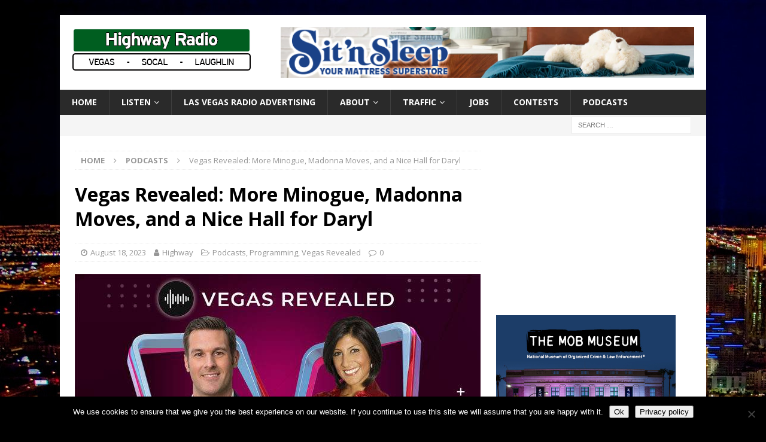

--- FILE ---
content_type: text/html; charset=UTF-8
request_url: https://highwayradio.com/vegas-revealed-more-minogue-madonna-moves-and-a-nice-hall-for-daryl/
body_size: 16312
content:
<!DOCTYPE html>
<html class="no-js mh-one-sb" lang="en-US">
<head>
<meta charset="UTF-8">
<meta name="viewport" content="width=device-width, initial-scale=1.0">
<link rel="profile" href="https://gmpg.org/xfn/11" />
<link rel="pingback" href="https://highwayradio.com/xmlrpc.php" />
<meta name='robots' content='index, follow, max-image-preview:large, max-snippet:-1, max-video-preview:-1' />

	<!-- This site is optimized with the Yoast SEO plugin v26.8 - https://yoast.com/product/yoast-seo-wordpress/ -->
	<title>Vegas Revealed: More Minogue, Madonna Moves, and a Nice Hall for Daryl - Highway Radio</title>
	<link rel="canonical" href="https://highwayradio.com/vegas-revealed-more-minogue-madonna-moves-and-a-nice-hall-for-daryl/" />
	<meta property="og:locale" content="en_US" />
	<meta property="og:type" content="article" />
	<meta property="og:title" content="Vegas Revealed: More Minogue, Madonna Moves, and a Nice Hall for Daryl - Highway Radio" />
	<meta property="og:description" content="Plus; Brian Newman After Dark returns, Job opportunities at Durango, as well as Idina Menzel and Grammy nominee Aloe Blacc for an Evening of Hope. Get it all sorted with the latest Vegas Revealed update [...]" />
	<meta property="og:url" content="https://highwayradio.com/vegas-revealed-more-minogue-madonna-moves-and-a-nice-hall-for-daryl/" />
	<meta property="og:site_name" content="Highway Radio" />
	<meta property="article:publisher" content="https://www.facebook.com/highwayvibe" />
	<meta property="article:published_time" content="2023-08-18T07:00:00+00:00" />
	<meta property="og:image" content="https://highwayradio.com/wp-content/uploads/2022/07/vegas-revealed-678x381-1.jpg" />
	<meta property="og:image:width" content="678" />
	<meta property="og:image:height" content="381" />
	<meta property="og:image:type" content="image/jpeg" />
	<meta name="author" content="Highway" />
	<meta name="twitter:card" content="summary_large_image" />
	<meta name="twitter:creator" content="@highwayvibe" />
	<meta name="twitter:site" content="@highwayvibe" />
	<meta name="twitter:label1" content="Written by" />
	<meta name="twitter:data1" content="Highway" />
	<meta name="twitter:label2" content="Est. reading time" />
	<meta name="twitter:data2" content="1 minute" />
	<script type="application/ld+json" class="yoast-schema-graph">{"@context":"https://schema.org","@graph":[{"@type":"Article","@id":"https://highwayradio.com/vegas-revealed-more-minogue-madonna-moves-and-a-nice-hall-for-daryl/#article","isPartOf":{"@id":"https://highwayradio.com/vegas-revealed-more-minogue-madonna-moves-and-a-nice-hall-for-daryl/"},"author":{"name":"Highway","@id":"https://highwayradio.com/#/schema/person/991e4049f90c94406071f78f2b8ff256"},"headline":"Vegas Revealed: More Minogue, Madonna Moves, and a Nice Hall for Daryl","datePublished":"2023-08-18T07:00:00+00:00","mainEntityOfPage":{"@id":"https://highwayradio.com/vegas-revealed-more-minogue-madonna-moves-and-a-nice-hall-for-daryl/"},"wordCount":167,"commentCount":0,"publisher":{"@id":"https://highwayradio.com/#organization"},"image":{"@id":"https://highwayradio.com/vegas-revealed-more-minogue-madonna-moves-and-a-nice-hall-for-daryl/#primaryimage"},"thumbnailUrl":"https://highwayradio.com/wp-content/uploads/2022/07/vegas-revealed-678x381-1.jpg","keywords":["concerts","jobs","music","shows","vegas"],"articleSection":["Podcasts","Programming","Vegas Revealed"],"inLanguage":"en-US","potentialAction":[{"@type":"CommentAction","name":"Comment","target":["https://highwayradio.com/vegas-revealed-more-minogue-madonna-moves-and-a-nice-hall-for-daryl/#respond"]}]},{"@type":"WebPage","@id":"https://highwayradio.com/vegas-revealed-more-minogue-madonna-moves-and-a-nice-hall-for-daryl/","url":"https://highwayradio.com/vegas-revealed-more-minogue-madonna-moves-and-a-nice-hall-for-daryl/","name":"Vegas Revealed: More Minogue, Madonna Moves, and a Nice Hall for Daryl - Highway Radio","isPartOf":{"@id":"https://highwayradio.com/#website"},"primaryImageOfPage":{"@id":"https://highwayradio.com/vegas-revealed-more-minogue-madonna-moves-and-a-nice-hall-for-daryl/#primaryimage"},"image":{"@id":"https://highwayradio.com/vegas-revealed-more-minogue-madonna-moves-and-a-nice-hall-for-daryl/#primaryimage"},"thumbnailUrl":"https://highwayradio.com/wp-content/uploads/2022/07/vegas-revealed-678x381-1.jpg","datePublished":"2023-08-18T07:00:00+00:00","breadcrumb":{"@id":"https://highwayradio.com/vegas-revealed-more-minogue-madonna-moves-and-a-nice-hall-for-daryl/#breadcrumb"},"inLanguage":"en-US","potentialAction":[{"@type":"ReadAction","target":["https://highwayradio.com/vegas-revealed-more-minogue-madonna-moves-and-a-nice-hall-for-daryl/"]}]},{"@type":"ImageObject","inLanguage":"en-US","@id":"https://highwayradio.com/vegas-revealed-more-minogue-madonna-moves-and-a-nice-hall-for-daryl/#primaryimage","url":"https://highwayradio.com/wp-content/uploads/2022/07/vegas-revealed-678x381-1.jpg","contentUrl":"https://highwayradio.com/wp-content/uploads/2022/07/vegas-revealed-678x381-1.jpg","width":678,"height":381},{"@type":"BreadcrumbList","@id":"https://highwayradio.com/vegas-revealed-more-minogue-madonna-moves-and-a-nice-hall-for-daryl/#breadcrumb","itemListElement":[{"@type":"ListItem","position":1,"name":"Home","item":"https://highwayradio.com/"},{"@type":"ListItem","position":2,"name":"Vegas Revealed: More Minogue, Madonna Moves, and a Nice Hall for Daryl"}]},{"@type":"WebSite","@id":"https://highwayradio.com/#website","url":"https://highwayradio.com/","name":"Highway Radio","description":"Las Vegas Radio Stations","publisher":{"@id":"https://highwayradio.com/#organization"},"potentialAction":[{"@type":"SearchAction","target":{"@type":"EntryPoint","urlTemplate":"https://highwayradio.com/?s={search_term_string}"},"query-input":{"@type":"PropertyValueSpecification","valueRequired":true,"valueName":"search_term_string"}}],"inLanguage":"en-US"},{"@type":"Organization","@id":"https://highwayradio.com/#organization","name":"Highway Radio","url":"https://highwayradio.com/","logo":{"@type":"ImageObject","inLanguage":"en-US","@id":"https://highwayradio.com/#/schema/logo/image/","url":"https://highwayradio.com/wp-content/uploads/2019/04/HIGHWAY-RADIO-vsl-logo-300X75.png","contentUrl":"https://highwayradio.com/wp-content/uploads/2019/04/HIGHWAY-RADIO-vsl-logo-300X75.png","width":300,"height":75,"caption":"Highway Radio"},"image":{"@id":"https://highwayradio.com/#/schema/logo/image/"},"sameAs":["https://www.facebook.com/highwayvibe","https://x.com/highwayvibe","https://www.instagram.com/highwayradio/","https://www.youtube.com/user/highwayradiovegas/","https://en.wikipedia.org/wiki/KRXV"]},{"@type":"Person","@id":"https://highwayradio.com/#/schema/person/991e4049f90c94406071f78f2b8ff256","name":"Highway","image":{"@type":"ImageObject","inLanguage":"en-US","@id":"https://highwayradio.com/#/schema/person/image/","url":"https://secure.gravatar.com/avatar/0c8f908d1fb26b0acdc1ef62ccf8043c2d7651c858c72b1caa061c24a382aa38?s=96&d=mm&r=g","contentUrl":"https://secure.gravatar.com/avatar/0c8f908d1fb26b0acdc1ef62ccf8043c2d7651c858c72b1caa061c24a382aa38?s=96&d=mm&r=g","caption":"Highway"},"url":"https://highwayradio.com/author/gonzo/"}]}</script>
	<!-- / Yoast SEO plugin. -->


<link rel='dns-prefetch' href='//www.googletagmanager.com' />
<link rel='dns-prefetch' href='//fonts.googleapis.com' />
<link rel='dns-prefetch' href='//pagead2.googlesyndication.com' />
<link rel="alternate" title="oEmbed (JSON)" type="application/json+oembed" href="https://highwayradio.com/wp-json/oembed/1.0/embed?url=https%3A%2F%2Fhighwayradio.com%2Fvegas-revealed-more-minogue-madonna-moves-and-a-nice-hall-for-daryl%2F" />
<link rel="alternate" title="oEmbed (XML)" type="text/xml+oembed" href="https://highwayradio.com/wp-json/oembed/1.0/embed?url=https%3A%2F%2Fhighwayradio.com%2Fvegas-revealed-more-minogue-madonna-moves-and-a-nice-hall-for-daryl%2F&#038;format=xml" />
		<!-- This site uses the Google Analytics by MonsterInsights plugin v9.11.1 - Using Analytics tracking - https://www.monsterinsights.com/ -->
							<script src="//www.googletagmanager.com/gtag/js?id=G-WX52G46GDR"  data-cfasync="false" data-wpfc-render="false" type="text/javascript" async></script>
			<script data-cfasync="false" data-wpfc-render="false" type="text/javascript">
				var mi_version = '9.11.1';
				var mi_track_user = true;
				var mi_no_track_reason = '';
								var MonsterInsightsDefaultLocations = {"page_location":"https:\/\/highwayradio.com\/vegas-revealed-more-minogue-madonna-moves-and-a-nice-hall-for-daryl\/"};
								if ( typeof MonsterInsightsPrivacyGuardFilter === 'function' ) {
					var MonsterInsightsLocations = (typeof MonsterInsightsExcludeQuery === 'object') ? MonsterInsightsPrivacyGuardFilter( MonsterInsightsExcludeQuery ) : MonsterInsightsPrivacyGuardFilter( MonsterInsightsDefaultLocations );
				} else {
					var MonsterInsightsLocations = (typeof MonsterInsightsExcludeQuery === 'object') ? MonsterInsightsExcludeQuery : MonsterInsightsDefaultLocations;
				}

								var disableStrs = [
										'ga-disable-G-WX52G46GDR',
									];

				/* Function to detect opted out users */
				function __gtagTrackerIsOptedOut() {
					for (var index = 0; index < disableStrs.length; index++) {
						if (document.cookie.indexOf(disableStrs[index] + '=true') > -1) {
							return true;
						}
					}

					return false;
				}

				/* Disable tracking if the opt-out cookie exists. */
				if (__gtagTrackerIsOptedOut()) {
					for (var index = 0; index < disableStrs.length; index++) {
						window[disableStrs[index]] = true;
					}
				}

				/* Opt-out function */
				function __gtagTrackerOptout() {
					for (var index = 0; index < disableStrs.length; index++) {
						document.cookie = disableStrs[index] + '=true; expires=Thu, 31 Dec 2099 23:59:59 UTC; path=/';
						window[disableStrs[index]] = true;
					}
				}

				if ('undefined' === typeof gaOptout) {
					function gaOptout() {
						__gtagTrackerOptout();
					}
				}
								window.dataLayer = window.dataLayer || [];

				window.MonsterInsightsDualTracker = {
					helpers: {},
					trackers: {},
				};
				if (mi_track_user) {
					function __gtagDataLayer() {
						dataLayer.push(arguments);
					}

					function __gtagTracker(type, name, parameters) {
						if (!parameters) {
							parameters = {};
						}

						if (parameters.send_to) {
							__gtagDataLayer.apply(null, arguments);
							return;
						}

						if (type === 'event') {
														parameters.send_to = monsterinsights_frontend.v4_id;
							var hookName = name;
							if (typeof parameters['event_category'] !== 'undefined') {
								hookName = parameters['event_category'] + ':' + name;
							}

							if (typeof MonsterInsightsDualTracker.trackers[hookName] !== 'undefined') {
								MonsterInsightsDualTracker.trackers[hookName](parameters);
							} else {
								__gtagDataLayer('event', name, parameters);
							}
							
						} else {
							__gtagDataLayer.apply(null, arguments);
						}
					}

					__gtagTracker('js', new Date());
					__gtagTracker('set', {
						'developer_id.dZGIzZG': true,
											});
					if ( MonsterInsightsLocations.page_location ) {
						__gtagTracker('set', MonsterInsightsLocations);
					}
										__gtagTracker('config', 'G-WX52G46GDR', {"forceSSL":"true","link_attribution":"true"} );
										window.gtag = __gtagTracker;										(function () {
						/* https://developers.google.com/analytics/devguides/collection/analyticsjs/ */
						/* ga and __gaTracker compatibility shim. */
						var noopfn = function () {
							return null;
						};
						var newtracker = function () {
							return new Tracker();
						};
						var Tracker = function () {
							return null;
						};
						var p = Tracker.prototype;
						p.get = noopfn;
						p.set = noopfn;
						p.send = function () {
							var args = Array.prototype.slice.call(arguments);
							args.unshift('send');
							__gaTracker.apply(null, args);
						};
						var __gaTracker = function () {
							var len = arguments.length;
							if (len === 0) {
								return;
							}
							var f = arguments[len - 1];
							if (typeof f !== 'object' || f === null || typeof f.hitCallback !== 'function') {
								if ('send' === arguments[0]) {
									var hitConverted, hitObject = false, action;
									if ('event' === arguments[1]) {
										if ('undefined' !== typeof arguments[3]) {
											hitObject = {
												'eventAction': arguments[3],
												'eventCategory': arguments[2],
												'eventLabel': arguments[4],
												'value': arguments[5] ? arguments[5] : 1,
											}
										}
									}
									if ('pageview' === arguments[1]) {
										if ('undefined' !== typeof arguments[2]) {
											hitObject = {
												'eventAction': 'page_view',
												'page_path': arguments[2],
											}
										}
									}
									if (typeof arguments[2] === 'object') {
										hitObject = arguments[2];
									}
									if (typeof arguments[5] === 'object') {
										Object.assign(hitObject, arguments[5]);
									}
									if ('undefined' !== typeof arguments[1].hitType) {
										hitObject = arguments[1];
										if ('pageview' === hitObject.hitType) {
											hitObject.eventAction = 'page_view';
										}
									}
									if (hitObject) {
										action = 'timing' === arguments[1].hitType ? 'timing_complete' : hitObject.eventAction;
										hitConverted = mapArgs(hitObject);
										__gtagTracker('event', action, hitConverted);
									}
								}
								return;
							}

							function mapArgs(args) {
								var arg, hit = {};
								var gaMap = {
									'eventCategory': 'event_category',
									'eventAction': 'event_action',
									'eventLabel': 'event_label',
									'eventValue': 'event_value',
									'nonInteraction': 'non_interaction',
									'timingCategory': 'event_category',
									'timingVar': 'name',
									'timingValue': 'value',
									'timingLabel': 'event_label',
									'page': 'page_path',
									'location': 'page_location',
									'title': 'page_title',
									'referrer' : 'page_referrer',
								};
								for (arg in args) {
																		if (!(!args.hasOwnProperty(arg) || !gaMap.hasOwnProperty(arg))) {
										hit[gaMap[arg]] = args[arg];
									} else {
										hit[arg] = args[arg];
									}
								}
								return hit;
							}

							try {
								f.hitCallback();
							} catch (ex) {
							}
						};
						__gaTracker.create = newtracker;
						__gaTracker.getByName = newtracker;
						__gaTracker.getAll = function () {
							return [];
						};
						__gaTracker.remove = noopfn;
						__gaTracker.loaded = true;
						window['__gaTracker'] = __gaTracker;
					})();
									} else {
										console.log("");
					(function () {
						function __gtagTracker() {
							return null;
						}

						window['__gtagTracker'] = __gtagTracker;
						window['gtag'] = __gtagTracker;
					})();
									}
			</script>
							<!-- / Google Analytics by MonsterInsights -->
		<!-- highwayradio.com is managing ads with Advanced Ads 2.0.16 – https://wpadvancedads.com/ --><script id="hiway-ready">
			window.advanced_ads_ready=function(e,a){a=a||"complete";var d=function(e){return"interactive"===a?"loading"!==e:"complete"===e};d(document.readyState)?e():document.addEventListener("readystatechange",(function(a){d(a.target.readyState)&&e()}),{once:"interactive"===a})},window.advanced_ads_ready_queue=window.advanced_ads_ready_queue||[];		</script>
		<style id='wp-img-auto-sizes-contain-inline-css' type='text/css'>
img:is([sizes=auto i],[sizes^="auto," i]){contain-intrinsic-size:3000px 1500px}
/*# sourceURL=wp-img-auto-sizes-contain-inline-css */
</style>
<style id='wp-emoji-styles-inline-css' type='text/css'>

	img.wp-smiley, img.emoji {
		display: inline !important;
		border: none !important;
		box-shadow: none !important;
		height: 1em !important;
		width: 1em !important;
		margin: 0 0.07em !important;
		vertical-align: -0.1em !important;
		background: none !important;
		padding: 0 !important;
	}
/*# sourceURL=wp-emoji-styles-inline-css */
</style>
<link rel='stylesheet' id='wp-block-library-css' href='https://highwayradio.com/wp-includes/css/dist/block-library/style.min.css?ver=6.9' type='text/css' media='all' />
<style id='wp-block-button-inline-css' type='text/css'>
.wp-block-button__link{align-content:center;box-sizing:border-box;cursor:pointer;display:inline-block;height:100%;text-align:center;word-break:break-word}.wp-block-button__link.aligncenter{text-align:center}.wp-block-button__link.alignright{text-align:right}:where(.wp-block-button__link){border-radius:9999px;box-shadow:none;padding:calc(.667em + 2px) calc(1.333em + 2px);text-decoration:none}.wp-block-button[style*=text-decoration] .wp-block-button__link{text-decoration:inherit}.wp-block-buttons>.wp-block-button.has-custom-width{max-width:none}.wp-block-buttons>.wp-block-button.has-custom-width .wp-block-button__link{width:100%}.wp-block-buttons>.wp-block-button.has-custom-font-size .wp-block-button__link{font-size:inherit}.wp-block-buttons>.wp-block-button.wp-block-button__width-25{width:calc(25% - var(--wp--style--block-gap, .5em)*.75)}.wp-block-buttons>.wp-block-button.wp-block-button__width-50{width:calc(50% - var(--wp--style--block-gap, .5em)*.5)}.wp-block-buttons>.wp-block-button.wp-block-button__width-75{width:calc(75% - var(--wp--style--block-gap, .5em)*.25)}.wp-block-buttons>.wp-block-button.wp-block-button__width-100{flex-basis:100%;width:100%}.wp-block-buttons.is-vertical>.wp-block-button.wp-block-button__width-25{width:25%}.wp-block-buttons.is-vertical>.wp-block-button.wp-block-button__width-50{width:50%}.wp-block-buttons.is-vertical>.wp-block-button.wp-block-button__width-75{width:75%}.wp-block-button.is-style-squared,.wp-block-button__link.wp-block-button.is-style-squared{border-radius:0}.wp-block-button.no-border-radius,.wp-block-button__link.no-border-radius{border-radius:0!important}:root :where(.wp-block-button .wp-block-button__link.is-style-outline),:root :where(.wp-block-button.is-style-outline>.wp-block-button__link){border:2px solid;padding:.667em 1.333em}:root :where(.wp-block-button .wp-block-button__link.is-style-outline:not(.has-text-color)),:root :where(.wp-block-button.is-style-outline>.wp-block-button__link:not(.has-text-color)){color:currentColor}:root :where(.wp-block-button .wp-block-button__link.is-style-outline:not(.has-background)),:root :where(.wp-block-button.is-style-outline>.wp-block-button__link:not(.has-background)){background-color:initial;background-image:none}
/*# sourceURL=https://highwayradio.com/wp-includes/blocks/button/style.min.css */
</style>
<style id='wp-block-buttons-inline-css' type='text/css'>
.wp-block-buttons{box-sizing:border-box}.wp-block-buttons.is-vertical{flex-direction:column}.wp-block-buttons.is-vertical>.wp-block-button:last-child{margin-bottom:0}.wp-block-buttons>.wp-block-button{display:inline-block;margin:0}.wp-block-buttons.is-content-justification-left{justify-content:flex-start}.wp-block-buttons.is-content-justification-left.is-vertical{align-items:flex-start}.wp-block-buttons.is-content-justification-center{justify-content:center}.wp-block-buttons.is-content-justification-center.is-vertical{align-items:center}.wp-block-buttons.is-content-justification-right{justify-content:flex-end}.wp-block-buttons.is-content-justification-right.is-vertical{align-items:flex-end}.wp-block-buttons.is-content-justification-space-between{justify-content:space-between}.wp-block-buttons.aligncenter{text-align:center}.wp-block-buttons:not(.is-content-justification-space-between,.is-content-justification-right,.is-content-justification-left,.is-content-justification-center) .wp-block-button.aligncenter{margin-left:auto;margin-right:auto;width:100%}.wp-block-buttons[style*=text-decoration] .wp-block-button,.wp-block-buttons[style*=text-decoration] .wp-block-button__link{text-decoration:inherit}.wp-block-buttons.has-custom-font-size .wp-block-button__link{font-size:inherit}.wp-block-buttons .wp-block-button__link{width:100%}.wp-block-button.aligncenter{text-align:center}
/*# sourceURL=https://highwayradio.com/wp-includes/blocks/buttons/style.min.css */
</style>
<style id='wp-block-audio-inline-css' type='text/css'>
.wp-block-audio{box-sizing:border-box}.wp-block-audio :where(figcaption){margin-bottom:1em;margin-top:.5em}.wp-block-audio audio{min-width:300px;width:100%}
/*# sourceURL=https://highwayradio.com/wp-includes/blocks/audio/style.min.css */
</style>
<style id='wp-block-embed-inline-css' type='text/css'>
.wp-block-embed.alignleft,.wp-block-embed.alignright,.wp-block[data-align=left]>[data-type="core/embed"],.wp-block[data-align=right]>[data-type="core/embed"]{max-width:360px;width:100%}.wp-block-embed.alignleft .wp-block-embed__wrapper,.wp-block-embed.alignright .wp-block-embed__wrapper,.wp-block[data-align=left]>[data-type="core/embed"] .wp-block-embed__wrapper,.wp-block[data-align=right]>[data-type="core/embed"] .wp-block-embed__wrapper{min-width:280px}.wp-block-cover .wp-block-embed{min-height:240px;min-width:320px}.wp-block-embed{overflow-wrap:break-word}.wp-block-embed :where(figcaption){margin-bottom:1em;margin-top:.5em}.wp-block-embed iframe{max-width:100%}.wp-block-embed__wrapper{position:relative}.wp-embed-responsive .wp-has-aspect-ratio .wp-block-embed__wrapper:before{content:"";display:block;padding-top:50%}.wp-embed-responsive .wp-has-aspect-ratio iframe{bottom:0;height:100%;left:0;position:absolute;right:0;top:0;width:100%}.wp-embed-responsive .wp-embed-aspect-21-9 .wp-block-embed__wrapper:before{padding-top:42.85%}.wp-embed-responsive .wp-embed-aspect-18-9 .wp-block-embed__wrapper:before{padding-top:50%}.wp-embed-responsive .wp-embed-aspect-16-9 .wp-block-embed__wrapper:before{padding-top:56.25%}.wp-embed-responsive .wp-embed-aspect-4-3 .wp-block-embed__wrapper:before{padding-top:75%}.wp-embed-responsive .wp-embed-aspect-1-1 .wp-block-embed__wrapper:before{padding-top:100%}.wp-embed-responsive .wp-embed-aspect-9-16 .wp-block-embed__wrapper:before{padding-top:177.77%}.wp-embed-responsive .wp-embed-aspect-1-2 .wp-block-embed__wrapper:before{padding-top:200%}
/*# sourceURL=https://highwayradio.com/wp-includes/blocks/embed/style.min.css */
</style>
<style id='global-styles-inline-css' type='text/css'>
:root{--wp--preset--aspect-ratio--square: 1;--wp--preset--aspect-ratio--4-3: 4/3;--wp--preset--aspect-ratio--3-4: 3/4;--wp--preset--aspect-ratio--3-2: 3/2;--wp--preset--aspect-ratio--2-3: 2/3;--wp--preset--aspect-ratio--16-9: 16/9;--wp--preset--aspect-ratio--9-16: 9/16;--wp--preset--color--black: #000000;--wp--preset--color--cyan-bluish-gray: #abb8c3;--wp--preset--color--white: #ffffff;--wp--preset--color--pale-pink: #f78da7;--wp--preset--color--vivid-red: #cf2e2e;--wp--preset--color--luminous-vivid-orange: #ff6900;--wp--preset--color--luminous-vivid-amber: #fcb900;--wp--preset--color--light-green-cyan: #7bdcb5;--wp--preset--color--vivid-green-cyan: #00d084;--wp--preset--color--pale-cyan-blue: #8ed1fc;--wp--preset--color--vivid-cyan-blue: #0693e3;--wp--preset--color--vivid-purple: #9b51e0;--wp--preset--gradient--vivid-cyan-blue-to-vivid-purple: linear-gradient(135deg,rgb(6,147,227) 0%,rgb(155,81,224) 100%);--wp--preset--gradient--light-green-cyan-to-vivid-green-cyan: linear-gradient(135deg,rgb(122,220,180) 0%,rgb(0,208,130) 100%);--wp--preset--gradient--luminous-vivid-amber-to-luminous-vivid-orange: linear-gradient(135deg,rgb(252,185,0) 0%,rgb(255,105,0) 100%);--wp--preset--gradient--luminous-vivid-orange-to-vivid-red: linear-gradient(135deg,rgb(255,105,0) 0%,rgb(207,46,46) 100%);--wp--preset--gradient--very-light-gray-to-cyan-bluish-gray: linear-gradient(135deg,rgb(238,238,238) 0%,rgb(169,184,195) 100%);--wp--preset--gradient--cool-to-warm-spectrum: linear-gradient(135deg,rgb(74,234,220) 0%,rgb(151,120,209) 20%,rgb(207,42,186) 40%,rgb(238,44,130) 60%,rgb(251,105,98) 80%,rgb(254,248,76) 100%);--wp--preset--gradient--blush-light-purple: linear-gradient(135deg,rgb(255,206,236) 0%,rgb(152,150,240) 100%);--wp--preset--gradient--blush-bordeaux: linear-gradient(135deg,rgb(254,205,165) 0%,rgb(254,45,45) 50%,rgb(107,0,62) 100%);--wp--preset--gradient--luminous-dusk: linear-gradient(135deg,rgb(255,203,112) 0%,rgb(199,81,192) 50%,rgb(65,88,208) 100%);--wp--preset--gradient--pale-ocean: linear-gradient(135deg,rgb(255,245,203) 0%,rgb(182,227,212) 50%,rgb(51,167,181) 100%);--wp--preset--gradient--electric-grass: linear-gradient(135deg,rgb(202,248,128) 0%,rgb(113,206,126) 100%);--wp--preset--gradient--midnight: linear-gradient(135deg,rgb(2,3,129) 0%,rgb(40,116,252) 100%);--wp--preset--font-size--small: 13px;--wp--preset--font-size--medium: 20px;--wp--preset--font-size--large: 36px;--wp--preset--font-size--x-large: 42px;--wp--preset--spacing--20: 0.44rem;--wp--preset--spacing--30: 0.67rem;--wp--preset--spacing--40: 1rem;--wp--preset--spacing--50: 1.5rem;--wp--preset--spacing--60: 2.25rem;--wp--preset--spacing--70: 3.38rem;--wp--preset--spacing--80: 5.06rem;--wp--preset--shadow--natural: 6px 6px 9px rgba(0, 0, 0, 0.2);--wp--preset--shadow--deep: 12px 12px 50px rgba(0, 0, 0, 0.4);--wp--preset--shadow--sharp: 6px 6px 0px rgba(0, 0, 0, 0.2);--wp--preset--shadow--outlined: 6px 6px 0px -3px rgb(255, 255, 255), 6px 6px rgb(0, 0, 0);--wp--preset--shadow--crisp: 6px 6px 0px rgb(0, 0, 0);}:where(.is-layout-flex){gap: 0.5em;}:where(.is-layout-grid){gap: 0.5em;}body .is-layout-flex{display: flex;}.is-layout-flex{flex-wrap: wrap;align-items: center;}.is-layout-flex > :is(*, div){margin: 0;}body .is-layout-grid{display: grid;}.is-layout-grid > :is(*, div){margin: 0;}:where(.wp-block-columns.is-layout-flex){gap: 2em;}:where(.wp-block-columns.is-layout-grid){gap: 2em;}:where(.wp-block-post-template.is-layout-flex){gap: 1.25em;}:where(.wp-block-post-template.is-layout-grid){gap: 1.25em;}.has-black-color{color: var(--wp--preset--color--black) !important;}.has-cyan-bluish-gray-color{color: var(--wp--preset--color--cyan-bluish-gray) !important;}.has-white-color{color: var(--wp--preset--color--white) !important;}.has-pale-pink-color{color: var(--wp--preset--color--pale-pink) !important;}.has-vivid-red-color{color: var(--wp--preset--color--vivid-red) !important;}.has-luminous-vivid-orange-color{color: var(--wp--preset--color--luminous-vivid-orange) !important;}.has-luminous-vivid-amber-color{color: var(--wp--preset--color--luminous-vivid-amber) !important;}.has-light-green-cyan-color{color: var(--wp--preset--color--light-green-cyan) !important;}.has-vivid-green-cyan-color{color: var(--wp--preset--color--vivid-green-cyan) !important;}.has-pale-cyan-blue-color{color: var(--wp--preset--color--pale-cyan-blue) !important;}.has-vivid-cyan-blue-color{color: var(--wp--preset--color--vivid-cyan-blue) !important;}.has-vivid-purple-color{color: var(--wp--preset--color--vivid-purple) !important;}.has-black-background-color{background-color: var(--wp--preset--color--black) !important;}.has-cyan-bluish-gray-background-color{background-color: var(--wp--preset--color--cyan-bluish-gray) !important;}.has-white-background-color{background-color: var(--wp--preset--color--white) !important;}.has-pale-pink-background-color{background-color: var(--wp--preset--color--pale-pink) !important;}.has-vivid-red-background-color{background-color: var(--wp--preset--color--vivid-red) !important;}.has-luminous-vivid-orange-background-color{background-color: var(--wp--preset--color--luminous-vivid-orange) !important;}.has-luminous-vivid-amber-background-color{background-color: var(--wp--preset--color--luminous-vivid-amber) !important;}.has-light-green-cyan-background-color{background-color: var(--wp--preset--color--light-green-cyan) !important;}.has-vivid-green-cyan-background-color{background-color: var(--wp--preset--color--vivid-green-cyan) !important;}.has-pale-cyan-blue-background-color{background-color: var(--wp--preset--color--pale-cyan-blue) !important;}.has-vivid-cyan-blue-background-color{background-color: var(--wp--preset--color--vivid-cyan-blue) !important;}.has-vivid-purple-background-color{background-color: var(--wp--preset--color--vivid-purple) !important;}.has-black-border-color{border-color: var(--wp--preset--color--black) !important;}.has-cyan-bluish-gray-border-color{border-color: var(--wp--preset--color--cyan-bluish-gray) !important;}.has-white-border-color{border-color: var(--wp--preset--color--white) !important;}.has-pale-pink-border-color{border-color: var(--wp--preset--color--pale-pink) !important;}.has-vivid-red-border-color{border-color: var(--wp--preset--color--vivid-red) !important;}.has-luminous-vivid-orange-border-color{border-color: var(--wp--preset--color--luminous-vivid-orange) !important;}.has-luminous-vivid-amber-border-color{border-color: var(--wp--preset--color--luminous-vivid-amber) !important;}.has-light-green-cyan-border-color{border-color: var(--wp--preset--color--light-green-cyan) !important;}.has-vivid-green-cyan-border-color{border-color: var(--wp--preset--color--vivid-green-cyan) !important;}.has-pale-cyan-blue-border-color{border-color: var(--wp--preset--color--pale-cyan-blue) !important;}.has-vivid-cyan-blue-border-color{border-color: var(--wp--preset--color--vivid-cyan-blue) !important;}.has-vivid-purple-border-color{border-color: var(--wp--preset--color--vivid-purple) !important;}.has-vivid-cyan-blue-to-vivid-purple-gradient-background{background: var(--wp--preset--gradient--vivid-cyan-blue-to-vivid-purple) !important;}.has-light-green-cyan-to-vivid-green-cyan-gradient-background{background: var(--wp--preset--gradient--light-green-cyan-to-vivid-green-cyan) !important;}.has-luminous-vivid-amber-to-luminous-vivid-orange-gradient-background{background: var(--wp--preset--gradient--luminous-vivid-amber-to-luminous-vivid-orange) !important;}.has-luminous-vivid-orange-to-vivid-red-gradient-background{background: var(--wp--preset--gradient--luminous-vivid-orange-to-vivid-red) !important;}.has-very-light-gray-to-cyan-bluish-gray-gradient-background{background: var(--wp--preset--gradient--very-light-gray-to-cyan-bluish-gray) !important;}.has-cool-to-warm-spectrum-gradient-background{background: var(--wp--preset--gradient--cool-to-warm-spectrum) !important;}.has-blush-light-purple-gradient-background{background: var(--wp--preset--gradient--blush-light-purple) !important;}.has-blush-bordeaux-gradient-background{background: var(--wp--preset--gradient--blush-bordeaux) !important;}.has-luminous-dusk-gradient-background{background: var(--wp--preset--gradient--luminous-dusk) !important;}.has-pale-ocean-gradient-background{background: var(--wp--preset--gradient--pale-ocean) !important;}.has-electric-grass-gradient-background{background: var(--wp--preset--gradient--electric-grass) !important;}.has-midnight-gradient-background{background: var(--wp--preset--gradient--midnight) !important;}.has-small-font-size{font-size: var(--wp--preset--font-size--small) !important;}.has-medium-font-size{font-size: var(--wp--preset--font-size--medium) !important;}.has-large-font-size{font-size: var(--wp--preset--font-size--large) !important;}.has-x-large-font-size{font-size: var(--wp--preset--font-size--x-large) !important;}
/*# sourceURL=global-styles-inline-css */
</style>
<style id='core-block-supports-inline-css' type='text/css'>
.wp-container-core-buttons-is-layout-499968f5{justify-content:center;}
/*# sourceURL=core-block-supports-inline-css */
</style>

<style id='classic-theme-styles-inline-css' type='text/css'>
/*! This file is auto-generated */
.wp-block-button__link{color:#fff;background-color:#32373c;border-radius:9999px;box-shadow:none;text-decoration:none;padding:calc(.667em + 2px) calc(1.333em + 2px);font-size:1.125em}.wp-block-file__button{background:#32373c;color:#fff;text-decoration:none}
/*# sourceURL=/wp-includes/css/classic-themes.min.css */
</style>
<link rel='stylesheet' id='cookie-notice-front-css' href='https://highwayradio.com/wp-content/plugins/cookie-notice/css/front.min.css?ver=2.5.11' type='text/css' media='all' />
<link rel='stylesheet' id='ctf_styles-css' href='https://highwayradio.com/wp-content/plugins/custom-twitter-feeds/css/ctf-styles.min.css?ver=2.3.1' type='text/css' media='all' />
<link rel='stylesheet' id='mh-magazine-css' href='https://highwayradio.com/wp-content/themes/mh-magazine/style.css?ver=3.8.6' type='text/css' media='all' />
<link rel='stylesheet' id='mh-font-awesome-css' href='https://highwayradio.com/wp-content/themes/mh-magazine/includes/font-awesome.min.css' type='text/css' media='all' />
<link rel='stylesheet' id='mh-google-fonts-css' href='https://fonts.googleapis.com/css?family=Open+Sans:300,400,400italic,600,700' type='text/css' media='all' />
<link rel='stylesheet' id='wp-block-paragraph-css' href='https://highwayradio.com/wp-includes/blocks/paragraph/style.min.css?ver=6.9' type='text/css' media='all' />
<script type="text/javascript" src="https://highwayradio.com/wp-content/plugins/google-analytics-for-wordpress/assets/js/frontend-gtag.min.js?ver=9.11.1" id="monsterinsights-frontend-script-js" async="async" data-wp-strategy="async"></script>
<script data-cfasync="false" data-wpfc-render="false" type="text/javascript" id='monsterinsights-frontend-script-js-extra'>/* <![CDATA[ */
var monsterinsights_frontend = {"js_events_tracking":"true","download_extensions":"doc,pdf,ppt,zip,xls,docx,pptx,xlsx","inbound_paths":"[{\"path\":\"\\\/go\\\/\",\"label\":\"affiliate\"},{\"path\":\"\\\/recommend\\\/\",\"label\":\"affiliate\"}]","home_url":"https:\/\/highwayradio.com","hash_tracking":"false","v4_id":"G-WX52G46GDR"};/* ]]> */
</script>
<script type="text/javascript" id="cookie-notice-front-js-before">
/* <![CDATA[ */
var cnArgs = {"ajaxUrl":"https:\/\/highwayradio.com\/wp-admin\/admin-ajax.php","nonce":"615a6511d4","hideEffect":"fade","position":"bottom","onScroll":false,"onScrollOffset":100,"onClick":false,"cookieName":"cookie_notice_accepted","cookieTime":2592000,"cookieTimeRejected":2592000,"globalCookie":false,"redirection":true,"cache":false,"revokeCookies":false,"revokeCookiesOpt":"automatic"};

//# sourceURL=cookie-notice-front-js-before
/* ]]> */
</script>
<script type="text/javascript" src="https://highwayradio.com/wp-content/plugins/cookie-notice/js/front.min.js?ver=2.5.11" id="cookie-notice-front-js"></script>
<script type="text/javascript" src="https://highwayradio.com/wp-includes/js/jquery/jquery.min.js?ver=3.7.1" id="jquery-core-js"></script>
<script type="text/javascript" src="https://highwayradio.com/wp-includes/js/jquery/jquery-migrate.min.js?ver=3.4.1" id="jquery-migrate-js"></script>
<script type="text/javascript" src="https://highwayradio.com/wp-content/themes/mh-magazine/js/scripts.js?ver=3.8.6" id="mh-scripts-js"></script>
<script type="text/javascript" id="advanced-ads-advanced-js-js-extra">
/* <![CDATA[ */
var advads_options = {"blog_id":"1","privacy":{"enabled":false,"state":"not_needed"}};
//# sourceURL=advanced-ads-advanced-js-js-extra
/* ]]> */
</script>
<script type="text/javascript" src="https://highwayradio.com/wp-content/plugins/advanced-ads/public/assets/js/advanced.min.js?ver=2.0.16" id="advanced-ads-advanced-js-js"></script>

<!-- Google tag (gtag.js) snippet added by Site Kit -->
<!-- Google Analytics snippet added by Site Kit -->
<script type="text/javascript" src="https://www.googletagmanager.com/gtag/js?id=GT-KD2W29D" id="google_gtagjs-js" async></script>
<script type="text/javascript" id="google_gtagjs-js-after">
/* <![CDATA[ */
window.dataLayer = window.dataLayer || [];function gtag(){dataLayer.push(arguments);}
gtag("set","linker",{"domains":["highwayradio.com"]});
gtag("js", new Date());
gtag("set", "developer_id.dZTNiMT", true);
gtag("config", "GT-KD2W29D");
//# sourceURL=google_gtagjs-js-after
/* ]]> */
</script>
<link rel="https://api.w.org/" href="https://highwayradio.com/wp-json/" /><link rel="alternate" title="JSON" type="application/json" href="https://highwayradio.com/wp-json/wp/v2/posts/159938" /><link rel="EditURI" type="application/rsd+xml" title="RSD" href="https://highwayradio.com/xmlrpc.php?rsd" />
<meta name="generator" content="WordPress 6.9" />
<link rel='shortlink' href='https://highwayradio.com/?p=159938' />
<meta name="generator" content="Site Kit by Google 1.170.0" />            <script type="text/javascript"><!--
                                function powerpress_pinw(pinw_url){window.open(pinw_url, 'PowerPressPlayer','toolbar=0,status=0,resizable=1,width=460,height=320');	return false;}
                //-->

                // tabnab protection
                window.addEventListener('load', function () {
                    // make all links have rel="noopener noreferrer"
                    document.querySelectorAll('a[target="_blank"]').forEach(link => {
                        link.setAttribute('rel', 'noopener noreferrer');
                    });
                });
            </script>
            <!--[if lt IE 9]>
<script src="https://highwayradio.com/wp-content/themes/mh-magazine/js/css3-mediaqueries.js"></script>
<![endif]-->

<!-- Google AdSense meta tags added by Site Kit -->
<meta name="google-adsense-platform-account" content="ca-host-pub-2644536267352236">
<meta name="google-adsense-platform-domain" content="sitekit.withgoogle.com">
<!-- End Google AdSense meta tags added by Site Kit -->
<style type="text/css" id="custom-background-css">
body.custom-background { background-color: #000000; background-image: url("https://highwayradio.com/wp-content/uploads/2018/10/architecture-bird-s-eye-view-buildings-161772-1.jpg"); background-position: left top; background-size: auto; background-repeat: repeat; background-attachment: scroll; }
</style>
	
<!-- Google AdSense snippet added by Site Kit -->
<script type="text/javascript" async="async" src="https://pagead2.googlesyndication.com/pagead/js/adsbygoogle.js?client=ca-pub-2362150537850631&amp;host=ca-host-pub-2644536267352236" crossorigin="anonymous"></script>

<!-- End Google AdSense snippet added by Site Kit -->
<script  async src="https://pagead2.googlesyndication.com/pagead/js/adsbygoogle.js?client=ca-pub-2362150537850631" crossorigin="anonymous"></script><link rel="icon" href="https://highwayradio.com/wp-content/uploads/2020/12/cropped-HWY-icon-512-32x32.png" sizes="32x32" />
<link rel="icon" href="https://highwayradio.com/wp-content/uploads/2020/12/cropped-HWY-icon-512-192x192.png" sizes="192x192" />
<link rel="apple-touch-icon" href="https://highwayradio.com/wp-content/uploads/2020/12/cropped-HWY-icon-512-180x180.png" />
<meta name="msapplication-TileImage" content="https://highwayradio.com/wp-content/uploads/2020/12/cropped-HWY-icon-512-270x270.png" />
<link rel="apple-touch-icon" sizes="180x180" href="/apple-touch-icon.png">
<link rel="icon" type="image/png" sizes="32x32" href="/favicon-32x32.png">
<link rel="icon" type="image/png" sizes="16x16" href="/favicon-16x16.png">
<link rel="manifest" href="/site.webmanifest">
<link rel="mask-icon" href="/safari-pinned-tab.svg" color="#5bbad5">
<meta name="msapplication-TileColor" content="#ffc40d">
<meta name="theme-color" content="#ffffff">
</head>
<body id="mh-mobile" class="wp-singular post-template-default single single-post postid-159938 single-format-standard custom-background wp-custom-logo wp-theme-mh-magazine cookies-not-set mh-boxed-layout mh-right-sb mh-loop-layout1 mh-widget-layout1 aa-prefix-hiway-" itemscope="itemscope" itemtype="http://schema.org/WebPage">
<div class="mh-container mh-container-outer">
<div class="mh-header-nav-mobile clearfix"></div>
	<div class="mh-preheader">
    	<div class="mh-container mh-container-inner mh-row clearfix">
							<div class="mh-header-bar-content mh-header-bar-top-left mh-col-2-3 clearfix">
									</div>
										<div class="mh-header-bar-content mh-header-bar-top-right mh-col-1-3 clearfix">
									</div>
					</div>
	</div>
<header class="mh-header" itemscope="itemscope" itemtype="http://schema.org/WPHeader">
	<div class="mh-container mh-container-inner clearfix">
		<div class="mh-custom-header clearfix">
<div class="mh-header-columns mh-row clearfix">
<div class="mh-col-1-3 mh-site-identity">
<div class="mh-site-logo" role="banner" itemscope="itemscope" itemtype="http://schema.org/Brand">
<a href="https://highwayradio.com/" class="custom-logo-link" rel="home"><img width="300" height="75" src="https://highwayradio.com/wp-content/uploads/2021/10/cropped-HIGHWAY-VSL.png" class="custom-logo" alt="Highway Radio" decoding="async" /></a></div>
</div>
<aside class="mh-col-2-3 mh-header-widget-2">
<div class="mh-widget mh-header-2 hiway-widget"><a href="https://www.sitnsleep.com/" target="_blank" aria-label="sit_n_sleep-728&#215;90"><img src="https://highwayradio.com/wp-content/uploads/2020/11/sit_n_sleep-728x90-1.png" alt=""  width="728" height="90"   /></a></div></aside>
</div>
</div>
	</div>
	<div class="mh-main-nav-wrap">
		<nav class="mh-navigation mh-main-nav mh-container mh-container-inner clearfix" itemscope="itemscope" itemtype="http://schema.org/SiteNavigationElement">
			<div class="menu-main-menu-container"><ul id="menu-main-menu" class="menu"><li id="menu-item-372" class="menu-item menu-item-type-post_type menu-item-object-page menu-item-home menu-item-372"><a href="https://highwayradio.com/">Home</a></li>
<li id="menu-item-148589" class="menu-item menu-item-type-custom menu-item-object-custom menu-item-has-children menu-item-148589"><a href="https://highwayradio.com/highway-home/">Listen</a>
<ul class="sub-menu">
	<li id="menu-item-148590" class="menu-item menu-item-type-custom menu-item-object-custom menu-item-148590"><a href="https://highwayradio.com/vibe-99-7/">VIBE 99.7</a></li>
	<li id="menu-item-160658" class="menu-item menu-item-type-custom menu-item-object-custom menu-item-160658"><a target="_blank" href="https://a8.asurahosting.com/public/vibe_98.1">VIBE 98.1</a></li>
	<li id="menu-item-148591" class="menu-item menu-item-type-custom menu-item-object-custom menu-item-148591"><a href="https://highwayradio.com/highway-country/">HIGHWAY COUNTRY</a></li>
	<li id="menu-item-148592" class="menu-item menu-item-type-custom menu-item-object-custom menu-item-148592"><a target="_blank" href="https://www.knacfm.com/listen-live/">PURE ROCK KNAC</a></li>
	<li id="menu-item-158609" class="menu-item menu-item-type-custom menu-item-object-custom menu-item-158609"><a href="https://highwayradio.com/category/podcasts/neon-feast/">Neon Feast</a></li>
	<li id="menu-item-158611" class="menu-item menu-item-type-taxonomy menu-item-object-category menu-item-158611"><a href="https://highwayradio.com/category/podcasts/josh-bell/">Josh Bell</a></li>
	<li id="menu-item-158644" class="menu-item menu-item-type-custom menu-item-object-custom menu-item-158644"><a href="https://highwayradio.com/vegas-mixdown-3/">Vegas Mixdown</a></li>
	<li id="menu-item-148898" class="menu-item menu-item-type-taxonomy menu-item-object-category current-post-ancestor current-menu-parent current-post-parent menu-item-148898"><a href="https://highwayradio.com/category/podcasts/">Podcasts</a></li>
</ul>
</li>
<li id="menu-item-160292" class="menu-item menu-item-type-post_type menu-item-object-page menu-item-160292"><a href="https://highwayradio.com/advertise-with-us/">Las Vegas Radio Advertising</a></li>
<li id="menu-item-373" class="menu-item menu-item-type-post_type menu-item-object-page menu-item-has-children menu-item-373"><a href="https://highwayradio.com/?page_id=99">About</a>
<ul class="sub-menu">
	<li id="menu-item-374" class="menu-item menu-item-type-post_type menu-item-object-page menu-item-374"><a href="https://highwayradio.com/contact-us/">Contact</a></li>
	<li id="menu-item-375" class="menu-item menu-item-type-post_type menu-item-object-page menu-item-375"><a href="https://highwayradio.com/eeo-information/">EEO Information</a></li>
</ul>
</li>
<li id="menu-item-819" class="menu-item menu-item-type-post_type menu-item-object-page menu-item-has-children menu-item-819"><a href="https://highwayradio.com/traffic/">Traffic</a>
<ul class="sub-menu">
	<li id="menu-item-151570" class="menu-item menu-item-type-custom menu-item-object-custom menu-item-151570"><a href="https://www.waze.com/livemap">WAZE MAP</a></li>
	<li id="menu-item-151572" class="menu-item menu-item-type-custom menu-item-object-custom menu-item-151572"><a href="https://nvroads.com/">NVDOT CAMS</a></li>
	<li id="menu-item-151571" class="menu-item menu-item-type-custom menu-item-object-custom menu-item-151571"><a href="https://cwwp2.dot.ca.gov/vm/iframemap.htm">CALTRANS CAMS</a></li>
	<li id="menu-item-151575" class="menu-item menu-item-type-custom menu-item-object-custom menu-item-151575"><a href="https://twitter.com/RTCSNV">RTC NEVADA</a></li>
	<li id="menu-item-151574" class="menu-item menu-item-type-custom menu-item-object-custom menu-item-151574"><a href="https://twitter.com/NHPSouthernComm">NHP VEGAS</a></li>
	<li id="menu-item-151573" class="menu-item menu-item-type-custom menu-item-object-custom menu-item-151573"><a href="http://quickmap.dot.ca.gov/">CALTRANS MAP</a></li>
	<li id="menu-item-151576" class="menu-item menu-item-type-custom menu-item-object-custom menu-item-151576"><a href="https://twitter.com/Caltrans8">CAL TRANS SAN BERNARDINO</a></li>
</ul>
</li>
<li id="menu-item-153078" class="menu-item menu-item-type-custom menu-item-object-custom menu-item-153078"><a href="https://highwayradio.com/category/jobs/">Jobs</a></li>
<li id="menu-item-91218" class="menu-item menu-item-type-taxonomy menu-item-object-category menu-item-91218"><a href="https://highwayradio.com/category/contests/">Contests</a></li>
<li id="menu-item-158610" class="menu-item menu-item-type-taxonomy menu-item-object-category current-post-ancestor current-menu-parent current-post-parent menu-item-158610"><a href="https://highwayradio.com/category/podcasts/">Podcasts</a></li>
</ul></div>		</nav>
	</div>
	</header>
	<div class="mh-subheader">
		<div class="mh-container mh-container-inner mh-row clearfix">
										<div class="mh-header-bar-content mh-header-bar-bottom-right mh-col-1-3 clearfix">
											<aside class="mh-header-search mh-header-search-bottom">
							<form role="search" method="get" class="search-form" action="https://highwayradio.com/">
				<label>
					<span class="screen-reader-text">Search for:</span>
					<input type="search" class="search-field" placeholder="Search &hellip;" value="" name="s" />
				</label>
				<input type="submit" class="search-submit" value="Search" />
			</form>						</aside>
									</div>
					</div>
	</div>
<div class="mh-wrapper clearfix">
	<div class="mh-main clearfix">
		<div id="main-content" class="mh-content" role="main" itemprop="mainContentOfPage"><nav class="mh-breadcrumb"><span itemscope itemtype="http://data-vocabulary.org/Breadcrumb"><a href="https://highwayradio.com" itemprop="url"><span itemprop="title">Home</span></a></span><span class="mh-breadcrumb-delimiter"><i class="fa fa-angle-right"></i></span><span itemscope itemtype="http://data-vocabulary.org/Breadcrumb"><a href="https://highwayradio.com/category/podcasts/" itemprop="url"><span itemprop="title">Podcasts</span></a></span><span class="mh-breadcrumb-delimiter"><i class="fa fa-angle-right"></i></span>Vegas Revealed: More Minogue, Madonna Moves, and a Nice Hall for Daryl</nav>
<article id="post-159938" class="post-159938 post type-post status-publish format-standard has-post-thumbnail hentry category-podcasts category-programming category-vegas-revealed tag-concerts tag-jobs tag-music tag-shows tag-vegas">
	<header class="entry-header clearfix"><h1 class="entry-title">Vegas Revealed: More Minogue, Madonna Moves, and a Nice Hall for Daryl</h1><div class="mh-meta entry-meta">
<span class="entry-meta-date updated"><i class="fa fa-clock-o"></i><a href="https://highwayradio.com/2023/08/">August 18, 2023</a></span>
<span class="entry-meta-author author vcard"><i class="fa fa-user"></i><a class="fn" href="https://highwayradio.com/author/gonzo/">Highway</a></span>
<span class="entry-meta-categories"><i class="fa fa-folder-open-o"></i><a href="https://highwayradio.com/category/podcasts/" rel="category tag">Podcasts</a>, <a href="https://highwayradio.com/category/programming/" rel="category tag">Programming</a>, <a href="https://highwayradio.com/category/podcasts/vegas-revealed/" rel="category tag">Vegas Revealed</a></span>
<span class="entry-meta-comments"><i class="fa fa-comment-o"></i><a href="https://highwayradio.com/vegas-revealed-more-minogue-madonna-moves-and-a-nice-hall-for-daryl/#respond" class="mh-comment-count-link" >0</a></span>
</div>
	</header>
		<div class="entry-content clearfix">
<figure class="entry-thumbnail">
<img src="https://highwayradio.com/wp-content/uploads/2022/07/vegas-revealed-678x381-1-678x381.jpg" alt="" title="vegas-revealed-678x381" />
</figure>

<p>Plus; Brian Newman After Dark returns, Job opportunities at Durango, as well as Idina Menzel and Grammy nominee Aloe Blacc for an Evening of Hope.</p>



<p>Get it all sorted with the latest Vegas Revealed update featuring Sean McAllister and Dayna Roselli:</p>



<p></p>



<figure class="wp-block-audio"><audio controls src="https://highwayradio.com/wp-content/uploads/2023/08/Vegas-Revealed-20230818.mp3"></audio></figure>



<p></p>



<figure class="wp-block-embed is-type-video is-provider-youtube wp-block-embed-youtube wp-embed-aspect-16-9 wp-has-aspect-ratio"><div class="wp-block-embed__wrapper">
<iframe title="Vegas Revealed: Meet Sean &amp; Dayna" width="678" height="381" src="https://www.youtube.com/embed/9bsM02vu6Vk?feature=oembed" frameborder="0" allow="accelerometer; autoplay; clipboard-write; encrypted-media; gyroscope; picture-in-picture; web-share" allowfullscreen></iframe>
</div></figure>



<p><a href="https://podcasts.apple.com/us/podcast/vegas-revealed/id1496216315" target="_blank" rel="noreferrer noopener">Vegas Revealed</a> is hosted by longtime broadcasters, Sean McAllister and Dayna Roselli. Both Sean and Dayna have a combined 40 years in the broadcasting industry and have each worked 15 years on-air in Las Vegas. Each week, they will share their Las Vegas experiences, interview guests (performers, celebrities, insiders, longtime residents, and friends) about anything Las Vegas. Sean and Dayna will also share some of their useful Las Vegas tips! As longtime locals in the media industry, they have a lot of insider tips that will help you navigate Las Vegas.&nbsp;The show is recorded from the entertainment capital of the world!&nbsp;</p>



<div class="wp-block-buttons is-horizontal is-content-justification-center is-layout-flex wp-container-core-buttons-is-layout-499968f5 wp-block-buttons-is-layout-flex">
<div class="wp-block-button"><a class="wp-block-button__link wp-element-button" href="https://podcasts.apple.com/us/podcast/vegas-revealed/id1496216315" target="_blank" rel="noreferrer noopener">VISIT VEGAS REVEALED FOR FULL EPISODES</a></div>
</div>



<p></p>
<div class="mh-social-bottom">
<div class="mh-share-buttons clearfix">
	<a class="mh-facebook" href="#" onclick="window.open('https://www.facebook.com/sharer.php?u=https%3A%2F%2Fhighwayradio.com%2Fvegas-revealed-more-minogue-madonna-moves-and-a-nice-hall-for-daryl%2F&t=Vegas+Revealed%3A+More+Minogue%2C+Madonna+Moves%2C+and+a+Nice+Hall+for+Daryl', 'facebookShare', 'width=626,height=436'); return false;" title="Share on Facebook">
		<span class="mh-share-button"><i class="fa fa-facebook"></i></span>
	</a>
	<a class="mh-twitter" href="#" onclick="window.open('https://twitter.com/share?text=Vegas+Revealed%3A+More+Minogue%2C+Madonna+Moves%2C+and+a+Nice+Hall+for+Daryl:&url=https%3A%2F%2Fhighwayradio.com%2Fvegas-revealed-more-minogue-madonna-moves-and-a-nice-hall-for-daryl%2F', 'twitterShare', 'width=626,height=436'); return false;" title="Tweet This Post">
		<span class="mh-share-button"><i class="fa fa-twitter"></i></span>
	</a>
	<a class="mh-linkedin" href="#" onclick="window.open('https://www.linkedin.com/shareArticle?mini=true&url=https%3A%2F%2Fhighwayradio.com%2Fvegas-revealed-more-minogue-madonna-moves-and-a-nice-hall-for-daryl%2F&source=', 'linkedinShare', 'width=626,height=436'); return false;" title="Share on LinkedIn">
		<span class="mh-share-button"><i class="fa fa-linkedin"></i></span>
	</a>
	<a class="mh-pinterest" href="#" onclick="window.open('https://pinterest.com/pin/create/button/?url=https%3A%2F%2Fhighwayradio.com%2Fvegas-revealed-more-minogue-madonna-moves-and-a-nice-hall-for-daryl%2F&media=https://highwayradio.com/wp-content/uploads/2022/07/vegas-revealed-678x381-1.jpg&description=Vegas+Revealed%3A+More+Minogue%2C+Madonna+Moves%2C+and+a+Nice+Hall+for+Daryl', 'pinterestShare', 'width=750,height=350'); return false;" title="Pin This Post">
		<span class="mh-share-button"><i class="fa fa-pinterest"></i></span>
	</a>
	<a class="mh-googleplus" href="#" onclick="window.open('https://plusone.google.com/_/+1/confirm?hl=en-US&url=https%3A%2F%2Fhighwayradio.com%2Fvegas-revealed-more-minogue-madonna-moves-and-a-nice-hall-for-daryl%2F', 'googleShare', 'width=626,height=436'); return false;" title="Share on Google+" target="_blank">
		<span class="mh-share-button"><i class="fa fa-google-plus"></i></span>
	</a>
	<a class="mh-email" href="mailto:?subject=Vegas%20Revealed%3A%20More%20Minogue%2C%20Madonna%20Moves%2C%20and%20a%20Nice%20Hall%20for%20Daryl&amp;body=https%3A%2F%2Fhighwayradio.com%2Fvegas-revealed-more-minogue-madonna-moves-and-a-nice-hall-for-daryl%2F" title="Send this article to a friend" target="_blank">
		<span class="mh-share-button"><i class="fa fa-envelope-o"></i></span>
	</a>
	<a class="mh-print" href="javascript:window.print()" title="Print this article">
		<span class="mh-share-button"><i class="fa fa-print"></i></span>
	</a>
</div></div>
	</div><div class="entry-tags clearfix"><i class="fa fa-tag"></i><ul><li><a href="https://highwayradio.com/tag/concerts/" rel="tag">concerts</a></li><li><a href="https://highwayradio.com/tag/jobs/" rel="tag">jobs</a></li><li><a href="https://highwayradio.com/tag/music/" rel="tag">music</a></li><li><a href="https://highwayradio.com/tag/shows/" rel="tag">shows</a></li><li><a href="https://highwayradio.com/tag/vegas/" rel="tag">vegas</a></li></ul></div><div class="mh-widget mh-posts-2 hiway-widget"><a href="https://themobmuseum.org/?highwayradio" target="_blank" aria-label="TMM_KHWY_SocialAssets_728x90"><img src="https://highwayradio.com/wp-content/uploads/2022/07/TMM_KHWY_SocialAssets_728x90.jpg" alt=""  width="728" height="90"   /></a></div></article><div id="comments" class="mh-comments-wrap">
			<h4 class="mh-widget-title mh-comment-form-title">
				<span class="mh-widget-title-inner">
					Be the first to comment				</span>
			</h4>	<div id="respond" class="comment-respond">
		<h3 id="reply-title" class="comment-reply-title">Leave a Reply <small><a rel="nofollow" id="cancel-comment-reply-link" href="/vegas-revealed-more-minogue-madonna-moves-and-a-nice-hall-for-daryl/#respond" style="display:none;">Cancel reply</a></small></h3><form action="https://highwayradio.com/wp-comments-post.php" method="post" id="commentform" class="comment-form"><p class="comment-notes">Your email address will not be published.</p><p class="comment-form-comment"><label for="comment">Comment</label><br/><textarea id="comment" name="comment" cols="45" rows="5" aria-required="true"></textarea></p><p class="comment-form-author"><label for="author">Name </label><span class="required">*</span><br/><input id="author" name="author" type="text" value="" size="30" aria-required='true' /></p>
<p class="comment-form-email"><label for="email">Email </label><span class="required">*</span><br/><input id="email" name="email" type="text" value="" size="30" aria-required='true' /></p>
<p class="comment-form-url"><label for="url">Website</label><br/><input id="url" name="url" type="text" value="" size="30" /></p>
<p class="comment-form-cookies-consent"><input id="wp-comment-cookies-consent" name="wp-comment-cookies-consent" type="checkbox" value="yes" /><label for="wp-comment-cookies-consent">Save my name, email, and website in this browser for the next time I comment.</label></p>
<p class="form-submit"><input name="submit" type="submit" id="submit" class="submit" value="Post Comment" /> <input type='hidden' name='comment_post_ID' value='159938' id='comment_post_ID' />
<input type='hidden' name='comment_parent' id='comment_parent' value='0' />
</p><p style="display: none;"><input type="hidden" id="akismet_comment_nonce" name="akismet_comment_nonce" value="4fa156087f" /></p><p style="display: none !important;" class="akismet-fields-container" data-prefix="ak_"><label>&#916;<textarea name="ak_hp_textarea" cols="45" rows="8" maxlength="100"></textarea></label><input type="hidden" id="ak_js_1" name="ak_js" value="108"/><script>document.getElementById( "ak_js_1" ).setAttribute( "value", ( new Date() ).getTime() );</script></p></form>	</div><!-- #respond -->
	</div>
		</div>
			<aside class="mh-widget-col-1 mh-sidebar" itemscope="itemscope" itemtype="http://schema.org/WPSideBar"><div class="mh-widget hiway-widget"><script async src="//pagead2.googlesyndication.com/pagead/js/adsbygoogle.js?client=ca-pub-2362150537850631" crossorigin="anonymous"></script><ins class="adsbygoogle" style="display:block;" data-ad-client="ca-pub-2362150537850631" 
data-ad-slot="9503241659" 
data-ad-format="auto"></ins>
<script> 
(adsbygoogle = window.adsbygoogle || []).push({}); 
</script>
</div><div class="mh-widget hiway-widget"><a href="https://themobmuseum.org/?highwayradio" target="_blank" aria-label="TMM_KHWY_SocialAssets_300x600"><img src="https://highwayradio.com/wp-content/uploads/2022/07/TMM_KHWY_SocialAssets_300x600.jpg" alt=""  width="300" height="600"   /></a></div>	</aside>	</div>
    </div>
<footer class="mh-footer" itemscope="itemscope" itemtype="http://schema.org/WPFooter">
<div class="mh-container mh-container-inner mh-footer-widgets mh-row clearfix">
<div class="mh-col-1-1 mh-home-wide  mh-footer-area mh-footer-1">
<div id="text-15" class="mh-footer-widget widget_text"><h6 class="mh-widget-title mh-footer-widget-title"><span class="mh-widget-title-inner mh-footer-widget-title-inner">About Us</span></h6>			<div class="textwidget"><p>Highway Radio<br />
Heftel Broadcasting<br />
596 N. 1420 E.<br />
Provo, UT 84606</p>
<p>702-737-9899</p>
<p><a href="https://highwayradio.com/privacy-policy/">Privacy Policy</a><br />
<a href="https://highwayradio.com/contest-rules-3/">Contest Rules</a><br />
<a href="https://highwayradio.com/eeo-information/">EEO Public File</a><br />
<a href="https://highwayradio.com/fcc-public-file/">FCC Public Inspection File</a><br />
<a href="https://highwayradio.com/fcc-applications/">FCC Applications</a></p>
</div>
		</div></div>
</div>
</footer>
	<div class="mh-footer-nav-mobile"></div>
	<nav class="mh-navigation mh-footer-nav" itemscope="itemscope" itemtype="http://schema.org/SiteNavigationElement">
		<div class="mh-container mh-container-inner clearfix">
			<div class="menu-social-icons-menu-container"><ul id="menu-social-icons-menu" class="menu"><li id="menu-item-417" class="menu-item menu-item-type-custom menu-item-object-custom menu-item-417"><a href="https://www.facebook.com/highwayvibe">Facebook</a></li>
<li id="menu-item-418" class="menu-item menu-item-type-custom menu-item-object-custom menu-item-418"><a href="https://twitter.com/highwayvibe">Twitter</a></li>
<li id="menu-item-419" class="menu-item menu-item-type-custom menu-item-object-custom menu-item-419"><a href="https://www.instagram.com/highwayradio/">Instagram</a></li>
<li id="menu-item-420" class="menu-item menu-item-type-custom menu-item-object-custom menu-item-420"><a href="https://www.youtube.com/user/highwayradiovegas/">YouTube</a></li>
</ul></div>		</div>
	</nav>
<div class="mh-copyright-wrap">
	<div class="mh-container mh-container-inner clearfix">
		<p class="mh-copyright">
			Copyright © 2025 | Heftel Broadcasting		</p>
	</div>
</div>
<a href="#" class="mh-back-to-top"><i class="fa fa-chevron-up"></i></a>
</div><!-- .mh-container-outer -->
<script type="speculationrules">
{"prefetch":[{"source":"document","where":{"and":[{"href_matches":"/*"},{"not":{"href_matches":["/wp-*.php","/wp-admin/*","/wp-content/uploads/*","/wp-content/*","/wp-content/plugins/*","/wp-content/themes/mh-magazine/*","/*\\?(.+)"]}},{"not":{"selector_matches":"a[rel~=\"nofollow\"]"}},{"not":{"selector_matches":".no-prefetch, .no-prefetch a"}}]},"eagerness":"conservative"}]}
</script>
<!-- YouTube Feeds JS -->
<script type="text/javascript">

</script>
			<div id="fb-root"></div>
			<script>
				(function(d, s, id){
					var js, fjs = d.getElementsByTagName(s)[0];
					if (d.getElementById(id)) return;
					js = d.createElement(s); js.id = id;
					js.src = "//connect.facebook.net/en_US/sdk.js#xfbml=1&version=v2.9";
					fjs.parentNode.insertBefore(js, fjs);
				}(document, 'script', 'facebook-jssdk'));
			</script> <script type="text/javascript" src="https://highwayradio.com/wp-includes/js/comment-reply.min.js?ver=6.9" id="comment-reply-js" async="async" data-wp-strategy="async" fetchpriority="low"></script>
<script type="text/javascript" src="https://highwayradio.com/wp-content/plugins/advanced-ads/admin/assets/js/advertisement.js?ver=2.0.16" id="advanced-ads-find-adblocker-js"></script>
<script defer type="text/javascript" src="https://highwayradio.com/wp-content/plugins/akismet/_inc/akismet-frontend.js?ver=1763833255" id="akismet-frontend-js"></script>
<script id="wp-emoji-settings" type="application/json">
{"baseUrl":"https://s.w.org/images/core/emoji/17.0.2/72x72/","ext":".png","svgUrl":"https://s.w.org/images/core/emoji/17.0.2/svg/","svgExt":".svg","source":{"concatemoji":"https://highwayradio.com/wp-includes/js/wp-emoji-release.min.js?ver=6.9"}}
</script>
<script type="module">
/* <![CDATA[ */
/*! This file is auto-generated */
const a=JSON.parse(document.getElementById("wp-emoji-settings").textContent),o=(window._wpemojiSettings=a,"wpEmojiSettingsSupports"),s=["flag","emoji"];function i(e){try{var t={supportTests:e,timestamp:(new Date).valueOf()};sessionStorage.setItem(o,JSON.stringify(t))}catch(e){}}function c(e,t,n){e.clearRect(0,0,e.canvas.width,e.canvas.height),e.fillText(t,0,0);t=new Uint32Array(e.getImageData(0,0,e.canvas.width,e.canvas.height).data);e.clearRect(0,0,e.canvas.width,e.canvas.height),e.fillText(n,0,0);const a=new Uint32Array(e.getImageData(0,0,e.canvas.width,e.canvas.height).data);return t.every((e,t)=>e===a[t])}function p(e,t){e.clearRect(0,0,e.canvas.width,e.canvas.height),e.fillText(t,0,0);var n=e.getImageData(16,16,1,1);for(let e=0;e<n.data.length;e++)if(0!==n.data[e])return!1;return!0}function u(e,t,n,a){switch(t){case"flag":return n(e,"\ud83c\udff3\ufe0f\u200d\u26a7\ufe0f","\ud83c\udff3\ufe0f\u200b\u26a7\ufe0f")?!1:!n(e,"\ud83c\udde8\ud83c\uddf6","\ud83c\udde8\u200b\ud83c\uddf6")&&!n(e,"\ud83c\udff4\udb40\udc67\udb40\udc62\udb40\udc65\udb40\udc6e\udb40\udc67\udb40\udc7f","\ud83c\udff4\u200b\udb40\udc67\u200b\udb40\udc62\u200b\udb40\udc65\u200b\udb40\udc6e\u200b\udb40\udc67\u200b\udb40\udc7f");case"emoji":return!a(e,"\ud83e\u1fac8")}return!1}function f(e,t,n,a){let r;const o=(r="undefined"!=typeof WorkerGlobalScope&&self instanceof WorkerGlobalScope?new OffscreenCanvas(300,150):document.createElement("canvas")).getContext("2d",{willReadFrequently:!0}),s=(o.textBaseline="top",o.font="600 32px Arial",{});return e.forEach(e=>{s[e]=t(o,e,n,a)}),s}function r(e){var t=document.createElement("script");t.src=e,t.defer=!0,document.head.appendChild(t)}a.supports={everything:!0,everythingExceptFlag:!0},new Promise(t=>{let n=function(){try{var e=JSON.parse(sessionStorage.getItem(o));if("object"==typeof e&&"number"==typeof e.timestamp&&(new Date).valueOf()<e.timestamp+604800&&"object"==typeof e.supportTests)return e.supportTests}catch(e){}return null}();if(!n){if("undefined"!=typeof Worker&&"undefined"!=typeof OffscreenCanvas&&"undefined"!=typeof URL&&URL.createObjectURL&&"undefined"!=typeof Blob)try{var e="postMessage("+f.toString()+"("+[JSON.stringify(s),u.toString(),c.toString(),p.toString()].join(",")+"));",a=new Blob([e],{type:"text/javascript"});const r=new Worker(URL.createObjectURL(a),{name:"wpTestEmojiSupports"});return void(r.onmessage=e=>{i(n=e.data),r.terminate(),t(n)})}catch(e){}i(n=f(s,u,c,p))}t(n)}).then(e=>{for(const n in e)a.supports[n]=e[n],a.supports.everything=a.supports.everything&&a.supports[n],"flag"!==n&&(a.supports.everythingExceptFlag=a.supports.everythingExceptFlag&&a.supports[n]);var t;a.supports.everythingExceptFlag=a.supports.everythingExceptFlag&&!a.supports.flag,a.supports.everything||((t=a.source||{}).concatemoji?r(t.concatemoji):t.wpemoji&&t.twemoji&&(r(t.twemoji),r(t.wpemoji)))});
//# sourceURL=https://highwayradio.com/wp-includes/js/wp-emoji-loader.min.js
/* ]]> */
</script>
<script>!function(){window.advanced_ads_ready_queue=window.advanced_ads_ready_queue||[],advanced_ads_ready_queue.push=window.advanced_ads_ready;for(var d=0,a=advanced_ads_ready_queue.length;d<a;d++)advanced_ads_ready(advanced_ads_ready_queue[d])}();</script>
		<!-- Cookie Notice plugin v2.5.11 by Hu-manity.co https://hu-manity.co/ -->
		<div id="cookie-notice" role="dialog" class="cookie-notice-hidden cookie-revoke-hidden cn-position-bottom" aria-label="Cookie Notice" style="background-color: rgba(0,0,0,1);"><div class="cookie-notice-container" style="color: #fff"><span id="cn-notice-text" class="cn-text-container">We use cookies to ensure that we give you the best experience on our website. If you continue to use this site we will assume that you are happy with it.</span><span id="cn-notice-buttons" class="cn-buttons-container"><button id="cn-accept-cookie" data-cookie-set="accept" class="cn-set-cookie cn-button cn-button-custom button" aria-label="Ok">Ok</button><button data-link-url="https://highwayradio.com/privacy-policy/" data-link-target="_self" id="cn-more-info" class="cn-more-info cn-button cn-button-custom button" aria-label="Privacy policy">Privacy policy</button></span><button type="button" id="cn-close-notice" data-cookie-set="accept" class="cn-close-icon" aria-label="No"></button></div>
			
		</div>
		<!-- / Cookie Notice plugin --></body>
</html>

--- FILE ---
content_type: text/html; charset=utf-8
request_url: https://www.google.com/recaptcha/api2/aframe
body_size: 267
content:
<!DOCTYPE HTML><html><head><meta http-equiv="content-type" content="text/html; charset=UTF-8"></head><body><script nonce="Ody5Jc812XulrklIY5kLPA">/** Anti-fraud and anti-abuse applications only. See google.com/recaptcha */ try{var clients={'sodar':'https://pagead2.googlesyndication.com/pagead/sodar?'};window.addEventListener("message",function(a){try{if(a.source===window.parent){var b=JSON.parse(a.data);var c=clients[b['id']];if(c){var d=document.createElement('img');d.src=c+b['params']+'&rc='+(localStorage.getItem("rc::a")?sessionStorage.getItem("rc::b"):"");window.document.body.appendChild(d);sessionStorage.setItem("rc::e",parseInt(sessionStorage.getItem("rc::e")||0)+1);localStorage.setItem("rc::h",'1769578895308');}}}catch(b){}});window.parent.postMessage("_grecaptcha_ready", "*");}catch(b){}</script></body></html>